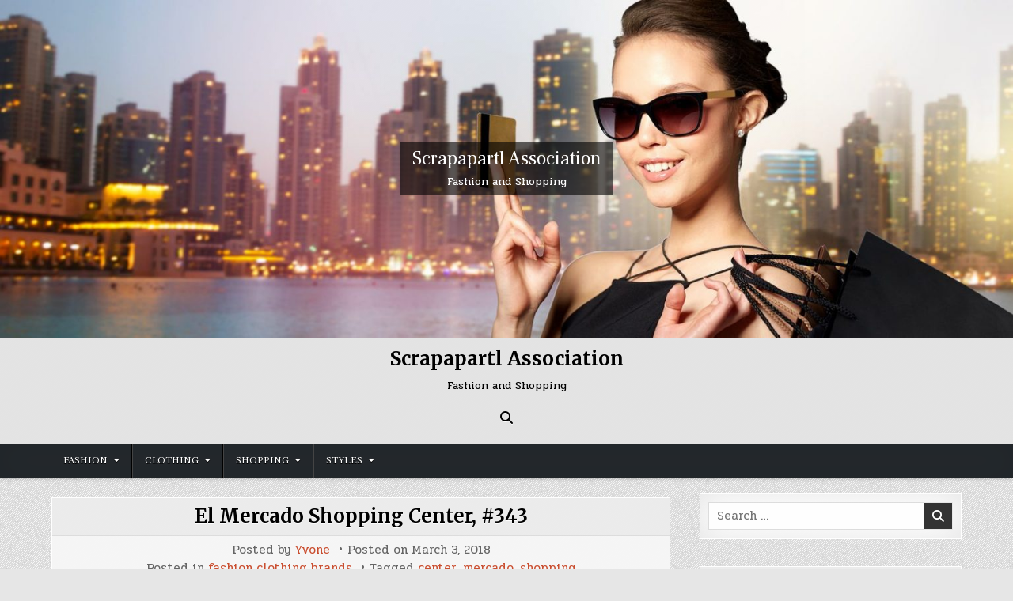

--- FILE ---
content_type: text/html; charset=UTF-8
request_url: https://www.scrapapartlassociation.com/el-mercado-shopping-center-343-3.html
body_size: 12525
content:
<!DOCTYPE html>
<html lang="en-US">
<head>
<meta charset="UTF-8">
<meta name="viewport" content="width=device-width, initial-scale=1.0">
<link rel="profile" href="https://gmpg.org/xfn/11">
<title>El Mercado Shopping Center, #343 &#8211; Scrapapartl Association</title>
<meta name='robots' content='max-image-preview:large' />
<link rel='dns-prefetch' href='//fonts.googleapis.com' />
<link rel="alternate" type="application/rss+xml" title="Scrapapartl Association &raquo; Feed" href="https://www.scrapapartlassociation.com/feed" />
<link rel="alternate" title="oEmbed (JSON)" type="application/json+oembed" href="https://www.scrapapartlassociation.com/wp-json/oembed/1.0/embed?url=https%3A%2F%2Fwww.scrapapartlassociation.com%2Fel-mercado-shopping-center-343-3.html" />
<link rel="alternate" title="oEmbed (XML)" type="text/xml+oembed" href="https://www.scrapapartlassociation.com/wp-json/oembed/1.0/embed?url=https%3A%2F%2Fwww.scrapapartlassociation.com%2Fel-mercado-shopping-center-343-3.html&#038;format=xml" />
<style id='wp-img-auto-sizes-contain-inline-css' type='text/css'>
img:is([sizes=auto i],[sizes^="auto," i]){contain-intrinsic-size:3000px 1500px}
/*# sourceURL=wp-img-auto-sizes-contain-inline-css */
</style>

<style id='wp-emoji-styles-inline-css' type='text/css'>

	img.wp-smiley, img.emoji {
		display: inline !important;
		border: none !important;
		box-shadow: none !important;
		height: 1em !important;
		width: 1em !important;
		margin: 0 0.07em !important;
		vertical-align: -0.1em !important;
		background: none !important;
		padding: 0 !important;
	}
/*# sourceURL=wp-emoji-styles-inline-css */
</style>
<link rel='stylesheet' id='wp-block-library-css' href='https://www.scrapapartlassociation.com/wp-includes/css/dist/block-library/style.min.css?ver=6.9' type='text/css' media='all' />
<style id='wp-block-tag-cloud-inline-css' type='text/css'>
.wp-block-tag-cloud{box-sizing:border-box}.wp-block-tag-cloud.aligncenter{justify-content:center;text-align:center}.wp-block-tag-cloud a{display:inline-block;margin-right:5px}.wp-block-tag-cloud span{display:inline-block;margin-left:5px;text-decoration:none}:root :where(.wp-block-tag-cloud.is-style-outline){display:flex;flex-wrap:wrap;gap:1ch}:root :where(.wp-block-tag-cloud.is-style-outline a){border:1px solid;font-size:unset!important;margin-right:0;padding:1ch 2ch;text-decoration:none!important}
/*# sourceURL=https://www.scrapapartlassociation.com/wp-includes/blocks/tag-cloud/style.min.css */
</style>
<style id='global-styles-inline-css' type='text/css'>
:root{--wp--preset--aspect-ratio--square: 1;--wp--preset--aspect-ratio--4-3: 4/3;--wp--preset--aspect-ratio--3-4: 3/4;--wp--preset--aspect-ratio--3-2: 3/2;--wp--preset--aspect-ratio--2-3: 2/3;--wp--preset--aspect-ratio--16-9: 16/9;--wp--preset--aspect-ratio--9-16: 9/16;--wp--preset--color--black: #000000;--wp--preset--color--cyan-bluish-gray: #abb8c3;--wp--preset--color--white: #ffffff;--wp--preset--color--pale-pink: #f78da7;--wp--preset--color--vivid-red: #cf2e2e;--wp--preset--color--luminous-vivid-orange: #ff6900;--wp--preset--color--luminous-vivid-amber: #fcb900;--wp--preset--color--light-green-cyan: #7bdcb5;--wp--preset--color--vivid-green-cyan: #00d084;--wp--preset--color--pale-cyan-blue: #8ed1fc;--wp--preset--color--vivid-cyan-blue: #0693e3;--wp--preset--color--vivid-purple: #9b51e0;--wp--preset--gradient--vivid-cyan-blue-to-vivid-purple: linear-gradient(135deg,rgb(6,147,227) 0%,rgb(155,81,224) 100%);--wp--preset--gradient--light-green-cyan-to-vivid-green-cyan: linear-gradient(135deg,rgb(122,220,180) 0%,rgb(0,208,130) 100%);--wp--preset--gradient--luminous-vivid-amber-to-luminous-vivid-orange: linear-gradient(135deg,rgb(252,185,0) 0%,rgb(255,105,0) 100%);--wp--preset--gradient--luminous-vivid-orange-to-vivid-red: linear-gradient(135deg,rgb(255,105,0) 0%,rgb(207,46,46) 100%);--wp--preset--gradient--very-light-gray-to-cyan-bluish-gray: linear-gradient(135deg,rgb(238,238,238) 0%,rgb(169,184,195) 100%);--wp--preset--gradient--cool-to-warm-spectrum: linear-gradient(135deg,rgb(74,234,220) 0%,rgb(151,120,209) 20%,rgb(207,42,186) 40%,rgb(238,44,130) 60%,rgb(251,105,98) 80%,rgb(254,248,76) 100%);--wp--preset--gradient--blush-light-purple: linear-gradient(135deg,rgb(255,206,236) 0%,rgb(152,150,240) 100%);--wp--preset--gradient--blush-bordeaux: linear-gradient(135deg,rgb(254,205,165) 0%,rgb(254,45,45) 50%,rgb(107,0,62) 100%);--wp--preset--gradient--luminous-dusk: linear-gradient(135deg,rgb(255,203,112) 0%,rgb(199,81,192) 50%,rgb(65,88,208) 100%);--wp--preset--gradient--pale-ocean: linear-gradient(135deg,rgb(255,245,203) 0%,rgb(182,227,212) 50%,rgb(51,167,181) 100%);--wp--preset--gradient--electric-grass: linear-gradient(135deg,rgb(202,248,128) 0%,rgb(113,206,126) 100%);--wp--preset--gradient--midnight: linear-gradient(135deg,rgb(2,3,129) 0%,rgb(40,116,252) 100%);--wp--preset--font-size--small: 13px;--wp--preset--font-size--medium: 20px;--wp--preset--font-size--large: 36px;--wp--preset--font-size--x-large: 42px;--wp--preset--spacing--20: 0.44rem;--wp--preset--spacing--30: 0.67rem;--wp--preset--spacing--40: 1rem;--wp--preset--spacing--50: 1.5rem;--wp--preset--spacing--60: 2.25rem;--wp--preset--spacing--70: 3.38rem;--wp--preset--spacing--80: 5.06rem;--wp--preset--shadow--natural: 6px 6px 9px rgba(0, 0, 0, 0.2);--wp--preset--shadow--deep: 12px 12px 50px rgba(0, 0, 0, 0.4);--wp--preset--shadow--sharp: 6px 6px 0px rgba(0, 0, 0, 0.2);--wp--preset--shadow--outlined: 6px 6px 0px -3px rgb(255, 255, 255), 6px 6px rgb(0, 0, 0);--wp--preset--shadow--crisp: 6px 6px 0px rgb(0, 0, 0);}:where(.is-layout-flex){gap: 0.5em;}:where(.is-layout-grid){gap: 0.5em;}body .is-layout-flex{display: flex;}.is-layout-flex{flex-wrap: wrap;align-items: center;}.is-layout-flex > :is(*, div){margin: 0;}body .is-layout-grid{display: grid;}.is-layout-grid > :is(*, div){margin: 0;}:where(.wp-block-columns.is-layout-flex){gap: 2em;}:where(.wp-block-columns.is-layout-grid){gap: 2em;}:where(.wp-block-post-template.is-layout-flex){gap: 1.25em;}:where(.wp-block-post-template.is-layout-grid){gap: 1.25em;}.has-black-color{color: var(--wp--preset--color--black) !important;}.has-cyan-bluish-gray-color{color: var(--wp--preset--color--cyan-bluish-gray) !important;}.has-white-color{color: var(--wp--preset--color--white) !important;}.has-pale-pink-color{color: var(--wp--preset--color--pale-pink) !important;}.has-vivid-red-color{color: var(--wp--preset--color--vivid-red) !important;}.has-luminous-vivid-orange-color{color: var(--wp--preset--color--luminous-vivid-orange) !important;}.has-luminous-vivid-amber-color{color: var(--wp--preset--color--luminous-vivid-amber) !important;}.has-light-green-cyan-color{color: var(--wp--preset--color--light-green-cyan) !important;}.has-vivid-green-cyan-color{color: var(--wp--preset--color--vivid-green-cyan) !important;}.has-pale-cyan-blue-color{color: var(--wp--preset--color--pale-cyan-blue) !important;}.has-vivid-cyan-blue-color{color: var(--wp--preset--color--vivid-cyan-blue) !important;}.has-vivid-purple-color{color: var(--wp--preset--color--vivid-purple) !important;}.has-black-background-color{background-color: var(--wp--preset--color--black) !important;}.has-cyan-bluish-gray-background-color{background-color: var(--wp--preset--color--cyan-bluish-gray) !important;}.has-white-background-color{background-color: var(--wp--preset--color--white) !important;}.has-pale-pink-background-color{background-color: var(--wp--preset--color--pale-pink) !important;}.has-vivid-red-background-color{background-color: var(--wp--preset--color--vivid-red) !important;}.has-luminous-vivid-orange-background-color{background-color: var(--wp--preset--color--luminous-vivid-orange) !important;}.has-luminous-vivid-amber-background-color{background-color: var(--wp--preset--color--luminous-vivid-amber) !important;}.has-light-green-cyan-background-color{background-color: var(--wp--preset--color--light-green-cyan) !important;}.has-vivid-green-cyan-background-color{background-color: var(--wp--preset--color--vivid-green-cyan) !important;}.has-pale-cyan-blue-background-color{background-color: var(--wp--preset--color--pale-cyan-blue) !important;}.has-vivid-cyan-blue-background-color{background-color: var(--wp--preset--color--vivid-cyan-blue) !important;}.has-vivid-purple-background-color{background-color: var(--wp--preset--color--vivid-purple) !important;}.has-black-border-color{border-color: var(--wp--preset--color--black) !important;}.has-cyan-bluish-gray-border-color{border-color: var(--wp--preset--color--cyan-bluish-gray) !important;}.has-white-border-color{border-color: var(--wp--preset--color--white) !important;}.has-pale-pink-border-color{border-color: var(--wp--preset--color--pale-pink) !important;}.has-vivid-red-border-color{border-color: var(--wp--preset--color--vivid-red) !important;}.has-luminous-vivid-orange-border-color{border-color: var(--wp--preset--color--luminous-vivid-orange) !important;}.has-luminous-vivid-amber-border-color{border-color: var(--wp--preset--color--luminous-vivid-amber) !important;}.has-light-green-cyan-border-color{border-color: var(--wp--preset--color--light-green-cyan) !important;}.has-vivid-green-cyan-border-color{border-color: var(--wp--preset--color--vivid-green-cyan) !important;}.has-pale-cyan-blue-border-color{border-color: var(--wp--preset--color--pale-cyan-blue) !important;}.has-vivid-cyan-blue-border-color{border-color: var(--wp--preset--color--vivid-cyan-blue) !important;}.has-vivid-purple-border-color{border-color: var(--wp--preset--color--vivid-purple) !important;}.has-vivid-cyan-blue-to-vivid-purple-gradient-background{background: var(--wp--preset--gradient--vivid-cyan-blue-to-vivid-purple) !important;}.has-light-green-cyan-to-vivid-green-cyan-gradient-background{background: var(--wp--preset--gradient--light-green-cyan-to-vivid-green-cyan) !important;}.has-luminous-vivid-amber-to-luminous-vivid-orange-gradient-background{background: var(--wp--preset--gradient--luminous-vivid-amber-to-luminous-vivid-orange) !important;}.has-luminous-vivid-orange-to-vivid-red-gradient-background{background: var(--wp--preset--gradient--luminous-vivid-orange-to-vivid-red) !important;}.has-very-light-gray-to-cyan-bluish-gray-gradient-background{background: var(--wp--preset--gradient--very-light-gray-to-cyan-bluish-gray) !important;}.has-cool-to-warm-spectrum-gradient-background{background: var(--wp--preset--gradient--cool-to-warm-spectrum) !important;}.has-blush-light-purple-gradient-background{background: var(--wp--preset--gradient--blush-light-purple) !important;}.has-blush-bordeaux-gradient-background{background: var(--wp--preset--gradient--blush-bordeaux) !important;}.has-luminous-dusk-gradient-background{background: var(--wp--preset--gradient--luminous-dusk) !important;}.has-pale-ocean-gradient-background{background: var(--wp--preset--gradient--pale-ocean) !important;}.has-electric-grass-gradient-background{background: var(--wp--preset--gradient--electric-grass) !important;}.has-midnight-gradient-background{background: var(--wp--preset--gradient--midnight) !important;}.has-small-font-size{font-size: var(--wp--preset--font-size--small) !important;}.has-medium-font-size{font-size: var(--wp--preset--font-size--medium) !important;}.has-large-font-size{font-size: var(--wp--preset--font-size--large) !important;}.has-x-large-font-size{font-size: var(--wp--preset--font-size--x-large) !important;}
/*# sourceURL=global-styles-inline-css */
</style>

<style id='classic-theme-styles-inline-css' type='text/css'>
/*! This file is auto-generated */
.wp-block-button__link{color:#fff;background-color:#32373c;border-radius:9999px;box-shadow:none;text-decoration:none;padding:calc(.667em + 2px) calc(1.333em + 2px);font-size:1.125em}.wp-block-file__button{background:#32373c;color:#fff;text-decoration:none}
/*# sourceURL=/wp-includes/css/classic-themes.min.css */
</style>
<link rel='stylesheet' id='simple-writer-maincss-css' href='https://www.scrapapartlassociation.com/wp-content/themes/simple-writer/style.css' type='text/css' media='all' />
<link rel='stylesheet' id='fontawesome-css' href='https://www.scrapapartlassociation.com/wp-content/themes/simple-writer/assets/css/all.min.css' type='text/css' media='all' />
<link rel='stylesheet' id='simple-writer-webfont-css' href='//fonts.googleapis.com/css?family=Pridi:400,700|Oswald:400,700|Merriweather:400,400i,700,700i|Frank+Ruhl+Libre:400,700&#038;display=swap' type='text/css' media='all' />
<script type="text/javascript" src="https://www.scrapapartlassociation.com/wp-includes/js/jquery/jquery.min.js?ver=3.7.1" id="jquery-core-js"></script>
<script type="text/javascript" src="https://www.scrapapartlassociation.com/wp-includes/js/jquery/jquery-migrate.min.js?ver=3.4.1" id="jquery-migrate-js"></script>
<link rel="https://api.w.org/" href="https://www.scrapapartlassociation.com/wp-json/" /><link rel="alternate" title="JSON" type="application/json" href="https://www.scrapapartlassociation.com/wp-json/wp/v2/posts/1224" /><link rel="EditURI" type="application/rsd+xml" title="RSD" href="https://www.scrapapartlassociation.com/xmlrpc.php?rsd" />
<meta name="generator" content="WordPress 6.9" />
<link rel="canonical" href="https://www.scrapapartlassociation.com/el-mercado-shopping-center-343-3.html" />
<link rel='shortlink' href='https://www.scrapapartlassociation.com/?p=1224' />
    <style type="text/css">
            .simple-writer-site-title, .simple-writer-site-title a, .simple-writer-site-description {color: #000000;}
        </style>
    <style type="text/css" id="custom-background-css">
body.custom-background { background-image: url("https://www.scrapapartlassociation.com/wp-content/themes/simple-writer/assets/images/background.png"); background-position: left top; background-size: auto; background-repeat: repeat; background-attachment: fixed; }
</style>
	<link rel="icon" href="https://www.scrapapartlassociation.com/wp-content/uploads/2018/05/cropped-gf-32x32.png" sizes="32x32" />
<link rel="icon" href="https://www.scrapapartlassociation.com/wp-content/uploads/2018/05/cropped-gf-192x192.png" sizes="192x192" />
<link rel="apple-touch-icon" href="https://www.scrapapartlassociation.com/wp-content/uploads/2018/05/cropped-gf-180x180.png" />
<meta name="msapplication-TileImage" content="https://www.scrapapartlassociation.com/wp-content/uploads/2018/05/cropped-gf-270x270.png" />
</head>

<body class="wp-singular post-template-default single single-post postid-1224 single-format-standard custom-background wp-theme-simple-writer simple-writer-group-blog simple-writer-animated simple-writer-fadein simple-writer-theme-is-active simple-writer-header-image-active simple-writer-header-full-width simple-writer-primary-menu-active simple-writer-primary-mobile-menu-active simple-writer-table-css-active simple-writer-uc-links" id="simple-writer-site-body" itemscope="itemscope" itemtype="http://schema.org/WebPage">
<a class="skip-link screen-reader-text" href="#simple-writer-posts-wrapper">Skip to content</a>

<div class="simple-writer-site-wrapper">

    <div class="simple-writer-header-image simple-writer-clearfix">
                <a href="https://www.scrapapartlassociation.com/" rel="home" class="simple-writer-header-img-link"><img src="https://www.scrapapartlassociation.com/wp-content/uploads/2018/05/cropped-hh.jpg" width="1600" height="533" alt="" class="simple-writer-header-img" srcset="https://www.scrapapartlassociation.com/wp-content/uploads/2018/05/cropped-hh.jpg 1600w, https://www.scrapapartlassociation.com/wp-content/uploads/2018/05/cropped-hh-300x100.jpg 300w, https://www.scrapapartlassociation.com/wp-content/uploads/2018/05/cropped-hh-1024x341.jpg 1024w, https://www.scrapapartlassociation.com/wp-content/uploads/2018/05/cropped-hh-768x256.jpg 768w, https://www.scrapapartlassociation.com/wp-content/uploads/2018/05/cropped-hh-1536x512.jpg 1536w, https://www.scrapapartlassociation.com/wp-content/uploads/2018/05/cropped-hh-1130x376.jpg 1130w, https://www.scrapapartlassociation.com/wp-content/uploads/2018/05/cropped-hh-760x253.jpg 760w" sizes="(max-width: 1600px) 100vw, 1600px" decoding="async" fetchpriority="high" /></a>
                <div class="simple-writer-header-image-info">
    <div class="simple-writer-header-image-info-inside">
            <p class="simple-writer-header-image-site-title simple-writer-header-image-block"><a href="https://www.scrapapartlassociation.com/" rel="home">Scrapapartl Association</a></p>
    
            <p class="simple-writer-header-image-site-description simple-writer-header-image-block">Fashion and Shopping</p>        </div>
    </div>
        </div>
    

<div class="simple-writer-container" id="simple-writer-header" itemscope="itemscope" itemtype="http://schema.org/WPHeader" role="banner">
<div class="simple-writer-head-content simple-writer-clearfix" id="simple-writer-head-content">
<div class="simple-writer-outer-wrapper">
<div class="simple-writer-header-inside simple-writer-clearfix">
<div class="simple-writer-header-inside-content simple-writer-clearfix">

<div class="simple-writer-logo">
    <div class="site-branding">
                  <p class="simple-writer-site-title"><a href="https://www.scrapapartlassociation.com/" rel="home">Scrapapartl Association</a></p>
            <p class="simple-writer-site-description"><span>Fashion and Shopping</span></p>        </div>
</div>

<div class="simple-writer-header-social">

<div class="simple-writer-header-social-icons simple-writer-clearfix">
                                                                                                                                                                                                                                                                                    <a href="#" aria-label="Search Button" class="simple-writer-social-icon-search"><i class="fas fa-search" aria-hidden="true" title="Search"></i></a></div>

</div><!--/.simple-writer-header-social -->

</div>
</div>
</div><!--/#simple-writer-head-content -->
</div><!--/#simple-writer-header -->
</div>


<div id="simple-writer-search-overlay-wrap" class="simple-writer-search-overlay">
  <div class="simple-writer-search-overlay-content">
    
<form role="search" method="get" class="simple-writer-search-form" action="https://www.scrapapartlassociation.com/">
<label>
    <span class="simple-writer-sr-only">Search for:</span>
    <input type="search" class="simple-writer-search-field" placeholder="Search &hellip;" value="" name="s" />
</label>
<input type="submit" class="simple-writer-search-submit" value="&#xf002;" />
</form>  </div>
  <button class="simple-writer-search-closebtn" aria-label="Close Search" title="Close Search">&#xD7;</button>
</div>

<div class="simple-writer-container simple-writer-primary-menu-container simple-writer-clearfix">
<div class="simple-writer-primary-menu-container-inside simple-writer-clearfix">

<nav class="simple-writer-nav-primary" id="simple-writer-primary-navigation" itemscope="itemscope" itemtype="http://schema.org/SiteNavigationElement" role="navigation" aria-label="Primary Menu">
<div class="simple-writer-outer-wrapper">
<button class="simple-writer-primary-responsive-menu-icon" aria-controls="simple-writer-menu-primary-navigation" aria-expanded="false">Menu</button>
<ul id="simple-writer-menu-primary-navigation" class="simple-writer-primary-nav-menu simple-writer-menu-primary"><li id="menu-item-224" class="menu-item menu-item-type-taxonomy menu-item-object-category menu-item-has-children menu-item-224"><a href="https://www.scrapapartlassociation.com/category/fashion">Fashion</a>
<ul class="sub-menu">
	<li id="menu-item-229" class="menu-item menu-item-type-taxonomy menu-item-object-category menu-item-229"><a href="https://www.scrapapartlassociation.com/category/fashion/fashion-style-categories">fashion style categories</a></li>
	<li id="menu-item-228" class="menu-item menu-item-type-taxonomy menu-item-object-category menu-item-228"><a href="https://www.scrapapartlassociation.com/category/fashion/fashion-style">fashion style</a></li>
	<li id="menu-item-226" class="menu-item menu-item-type-taxonomy menu-item-object-category menu-item-226"><a href="https://www.scrapapartlassociation.com/category/fashion/fashion-dresses">fashion dresses</a></li>
	<li id="menu-item-225" class="menu-item menu-item-type-taxonomy menu-item-object-category menu-item-225"><a href="https://www.scrapapartlassociation.com/category/fashion/celebrity-fashion">celebrity fashion</a></li>
	<li id="menu-item-230" class="menu-item menu-item-type-taxonomy menu-item-object-category menu-item-230"><a href="https://www.scrapapartlassociation.com/category/fashion/latest-fashion-trends">latest fashion trends</a></li>
	<li id="menu-item-227" class="menu-item menu-item-type-taxonomy menu-item-object-category menu-item-227"><a href="https://www.scrapapartlassociation.com/category/fashion/fashion-men">fashion men</a></li>
</ul>
</li>
<li id="menu-item-219" class="menu-item menu-item-type-taxonomy menu-item-object-category menu-item-has-children menu-item-219"><a href="https://www.scrapapartlassociation.com/category/clothing">Clothing</a>
<ul class="sub-menu">
	<li id="menu-item-222" class="menu-item menu-item-type-taxonomy menu-item-object-category menu-item-222"><a href="https://www.scrapapartlassociation.com/category/clothing/uk-clothing">UK clothing</a></li>
	<li id="menu-item-223" class="menu-item menu-item-type-taxonomy menu-item-object-category menu-item-223"><a href="https://www.scrapapartlassociation.com/category/clothing/womens-clothes">womens clothes</a></li>
	<li id="menu-item-221" class="menu-item menu-item-type-taxonomy menu-item-object-category menu-item-221"><a href="https://www.scrapapartlassociation.com/category/clothing/online-clothing">online clothing</a></li>
	<li id="menu-item-220" class="menu-item menu-item-type-taxonomy menu-item-object-category menu-item-220"><a href="https://www.scrapapartlassociation.com/category/clothing/fashion-clothing-brands">fashion clothing brands</a></li>
</ul>
</li>
<li id="menu-item-231" class="menu-item menu-item-type-taxonomy menu-item-object-category menu-item-has-children menu-item-231"><a href="https://www.scrapapartlassociation.com/category/shopping">Shopping</a>
<ul class="sub-menu">
	<li id="menu-item-232" class="menu-item menu-item-type-taxonomy menu-item-object-category menu-item-232"><a href="https://www.scrapapartlassociation.com/category/shopping/best-online-shopping">best online shopping</a></li>
	<li id="menu-item-233" class="menu-item menu-item-type-taxonomy menu-item-object-category menu-item-233"><a href="https://www.scrapapartlassociation.com/category/shopping/online-fashion-shopping">online fashion shopping</a></li>
	<li id="menu-item-234" class="menu-item menu-item-type-taxonomy menu-item-object-category menu-item-234"><a href="https://www.scrapapartlassociation.com/category/shopping/top-online-shopping">top online shopping</a></li>
</ul>
</li>
<li id="menu-item-235" class="menu-item menu-item-type-taxonomy menu-item-object-category menu-item-has-children menu-item-235"><a href="https://www.scrapapartlassociation.com/category/styles">Styles</a>
<ul class="sub-menu">
	<li id="menu-item-236" class="menu-item menu-item-type-taxonomy menu-item-object-category menu-item-236"><a href="https://www.scrapapartlassociation.com/category/styles/fashion-styles">fashion styles</a></li>
	<li id="menu-item-237" class="menu-item menu-item-type-taxonomy menu-item-object-category menu-item-237"><a href="https://www.scrapapartlassociation.com/category/styles/mens-fashion-styles">men&#8217;s fashion styles</a></li>
	<li id="menu-item-238" class="menu-item menu-item-type-taxonomy menu-item-object-category menu-item-238"><a href="https://www.scrapapartlassociation.com/category/styles/types-of-fashion-styles">types of fashion styles</a></li>
</ul>
</li>
</ul></div>
</nav>

</div>
</div>

<div class="simple-writer-outer-wrapper">


</div>

<div class="simple-writer-outer-wrapper" id="simple-writer-wrapper-outside">

<div class="simple-writer-container simple-writer-clearfix" id="simple-writer-wrapper">
<div class="simple-writer-content-wrapper simple-writer-clearfix" id="simple-writer-content-wrapper">
<div class="simple-writer-main-wrapper simple-writer-clearfix" id="simple-writer-main-wrapper" itemscope="itemscope" itemtype="http://schema.org/Blog" role="main">
<div class="theiaStickySidebar">
<div class="simple-writer-main-wrapper-inside simple-writer-clearfix">




<div class="simple-writer-posts-wrapper" id="simple-writer-posts-wrapper">



<article id="post-1224" class="simple-writer-post-singular simple-writer-singular-block post-1224 post type-post status-publish format-standard hentry category-fashion-clothing-brands-2 tag-center tag-mercado tag-shopping wpcat-219-id">
<div class="simple-writer-singular-block-inside">

        <header class="entry-header">
    <div class="entry-header-inside">
                    <h1 class="post-title entry-title"><a href="https://www.scrapapartlassociation.com/el-mercado-shopping-center-343-3.html" rel="bookmark">El Mercado Shopping Center, #343</a></h1>            </div>
    </header><!-- .entry-header -->
    
        <div class="simple-writer-singleview-post-data simple-writer-singleview-post-block">
    <div class="simple-writer-singleview-post-data-inside">
                    <div class="simple-writer-singleview-post-header">
    <span class="simple-writer-singleview-post-author simple-writer-singleview-post-meta"><span class="simple-writer-singleview-post-meta-text">Posted by&nbsp;</span><a href="https://www.scrapapartlassociation.com/author/yvone">Yvone</a></span>    <span class="simple-writer-singleview-post-date simple-writer-singleview-post-meta"><span class="simple-writer-singleview-post-meta-text">Posted on&nbsp;</span>March 3, 2018</span>        </div>
                    <div class="simple-writer-singleview-post-footer">
                    <span class="simple-writer-singleview-post-cat-links simple-writer-singleview-post-meta"><span class="simple-writer-singleview-post-cat-links-text">Posted in&nbsp;</span><a href="https://www.scrapapartlassociation.com/category/fashion-clothing-brands-2" rel="category tag">fashion clothing brands</a></span>
                            <span class="simple-writer-singleview-post-tags-links simple-writer-singleview-post-meta"><span class="simple-writer-singleview-post-tags-links-text">Tagged&nbsp;</span><a href="https://www.scrapapartlassociation.com/tag/center" rel="tag">center</a>, <a href="https://www.scrapapartlassociation.com/tag/mercado" rel="tag">mercado</a>, <a href="https://www.scrapapartlassociation.com/tag/shopping" rel="tag">shopping</a></span>
                </div>
            </div>
    </div>
    
    
    <div class="entry-content simple-writer-clearfix">
        <p><img decoding="async" class='wp-post-image' style='float:left;margin-right:10px;' src="https://thumb1.shutterstock.com/display_pic_with_logo/3186653/516243973/stock-vector-abstract-letter-s-with-colourful-bubbles-on-shopping-bag-abstract-shopping-logo-online-shop-logo-516243973.jpg" width="1026px" alt="Shopping">Though online shopping as many advantages, there are additionally problems which may occur sometimes. Store left. Some grocery stores are designed so that you simply enter toward the best and then go counterclockwise across the retailer shopping for gadgets. The reason: Most of us are right-handed, and we grab extra with our right hand than our left, so this design lures us into spending extra. Buck that trend by shopping the opposite manner (in other phrases, go left).</p>
<p>Just a 10-minute drive from downtown, Cherry Creek North is a sixteen-block walkable district, featuring the area&#8217;s largest assortment of independently owned shops, boutiques, galleries, eating places and spas. From the newest fashion traits, to home furnishings, jewellery and absolutely anything else on your record-you will discover it right here.</p>
<p>Shopping frenzies are periods of time where a burst of spending happens, typically near holidays within the United States, with Christmas shopping being the biggest shopping spending season, beginning as early as October and persevering with until after Christmas.</p>
<p>Ever seen how many grocery stores play elevator music? Which may be on function. Studies present that sluggish music slows down consumers, who then buy more. Plus, they place end-of-aisle displays throughout the store to maintain you dawdling. Stop falling for these methods! Pop in headphones with peppy music â€” BeyoncÃ© does the trick for me â€” pull out your grocery record, organized by aisle so you don&#8217;t have to double back (an app like Grocery IQ could help), and begin stopping quickly. Added bonus: You might burn just a few energy.</p>
<p>Her son Dayton, 20, was at the mall with his mom buying Halloween candy when the cart got here crashing down. He watched as a passing medical resident had to revive her coronary heart. Irrespective of the place you store, you are sure to enjoy Chattanooga shopping and leave with some wonderful objects.</p>
<p>Another factor that makes a shopping malls and centers appealing is its skill to house special concert events and events the place different kinds of artists can carry out reside and for free. Also, an ideal ambience helps to keep folks converge in a clean, properly-lit and well-ventilated area. Generally, people even go to a shopping mall simply to escape the heat or cold and profit from the free air conditioning or heating.</p>
<p>Intraday Information supplied by SIX Monetary Data and subject to phrases of use Historical and present end-of-day data provided by SIX Financial Info. All quotes are in local alternate time. Real-time last sale information for U.S. stock quotes replicate trades reported by Nasdaq solely. Intraday data delayed at the very least quarter-hour or per exchange requirements.</p>
    </div><!-- .entry-content -->

    
    
            <div class="simple-writer-author-bio">
            <div class="simple-writer-author-bio-inside">
            <div class="simple-writer-author-bio-top">
            <span class="simple-writer-author-bio-gravatar">
                <img alt='' src='https://secure.gravatar.com/avatar/04db4b0b305a75ca176267764b002fd69c4756ed10a406255e915058c267bf2e?s=80&#038;d=mm&#038;r=g' class='avatar avatar-80 photo' height='80' width='80' />
            </span>
            <div class="simple-writer-author-bio-text">
                <div class="simple-writer-author-bio-name">Author: <span>Yvone</span></div><div class="simple-writer-author-bio-text-description"></div>
            </div>
            </div>
            </div>
            </div>
        
</div>
</article>


	<nav class="navigation post-navigation" aria-label="Posts">
		<h2 class="screen-reader-text">Post navigation</h2>
		<div class="nav-links"><div class="nav-previous"><a href="https://www.scrapapartlassociation.com/store-girls-and-mens-clothes-residence-furniture-bed-bath-kitchen-and-dining-at-ross.html" rel="prev">Store Girls And Men&#8217;s Clothes, Residence Furniture, Bed &#038; Bath, Kitchen And Dining At Ross &rarr;</a></div><div class="nav-next"><a href="https://www.scrapapartlassociation.com/walmarts-new-personal-shopping-service-jetblack-launches-in-new-york-techcrunch-4.html" rel="next">&larr; Walmart&#8217;s New Personal Shopping Service Jetblack Launches In New York TechCrunch</a></div></div>
	</nav>
<div class="clear"></div>
</div><!--/#simple-writer-posts-wrapper -->




</div>
</div>
</div><!-- /#simple-writer-main-wrapper -->


<div class="simple-writer-sidebar-wrapper simple-writer-sidebar-widget-areas simple-writer-clearfix" id="simple-writer-sidebar-wrapper" itemscope="itemscope" itemtype="http://schema.org/WPSideBar" role="complementary">
<div class="theiaStickySidebar">
<div class="simple-writer-sidebar-wrapper-inside simple-writer-clearfix">

<div id="search-2" class="simple-writer-side-widget widget simple-writer-widget-block widget_search"><div class="simple-writer-widget-block-inside">
<form role="search" method="get" class="simple-writer-search-form" action="https://www.scrapapartlassociation.com/">
<label>
    <span class="simple-writer-sr-only">Search for:</span>
    <input type="search" class="simple-writer-search-field" placeholder="Search &hellip;" value="" name="s" />
</label>
<input type="submit" class="simple-writer-search-submit" value="&#xf002;" />
</form></div></div><div id="nav_menu-2" class="simple-writer-side-widget widget simple-writer-widget-block widget_nav_menu"><div class="simple-writer-widget-block-inside"><div class="simple-writer-widget-header"><h2 class="simple-writer-widget-title"><span class="simple-writer-widget-title-inside simple-writer-clearfix">About Us</span></h2></div><nav class="menu-about-us-container" aria-label="About Us"><ul id="menu-about-us" class="menu"><li id="menu-item-17" class="menu-item menu-item-type-post_type menu-item-object-page menu-item-17"><a href="https://www.scrapapartlassociation.com/contact-us">Contact us</a></li>
<li id="menu-item-16" class="menu-item menu-item-type-post_type menu-item-object-page menu-item-16"><a href="https://www.scrapapartlassociation.com/advertise-here">Advertise Here</a></li>
<li id="menu-item-15" class="menu-item menu-item-type-post_type menu-item-object-page menu-item-15"><a href="https://www.scrapapartlassociation.com/disclosure-policy">Disclosure Policy</a></li>
<li id="menu-item-14" class="menu-item menu-item-type-post_type menu-item-object-page menu-item-14"><a href="https://www.scrapapartlassociation.com/sitemap">Sitemap</a></li>
</ul></nav></div></div>
		<div id="recent-posts-2" class="simple-writer-side-widget widget simple-writer-widget-block widget_recent_entries"><div class="simple-writer-widget-block-inside">
		<div class="simple-writer-widget-header"><h2 class="simple-writer-widget-title"><span class="simple-writer-widget-title-inside simple-writer-clearfix">Recent Posts</span></h2></div><nav aria-label="Recent Posts">
		<ul>
											<li>
					<a href="https://www.scrapapartlassociation.com/guide-for-buying-shoes-on-the-internet.html">Guide for Buying Shoes on the Internet</a>
									</li>
											<li>
					<a href="https://www.scrapapartlassociation.com/6-vacation-outfit-ideas-you-should-consider.html">6 Vacation Outfit Ideas You Should Consider</a>
									</li>
											<li>
					<a href="https://www.scrapapartlassociation.com/top-tips-to-match-better-your-outfits.html">Top tips to match better your outfits</a>
									</li>
											<li>
					<a href="https://www.scrapapartlassociation.com/7-best-websites-to-keep-you-up-to-date-on-fashion-trends.html">7 Best Websites to Keep You Up-To-Date on Fashion Trends</a>
									</li>
											<li>
					<a href="https://www.scrapapartlassociation.com/how-to-find-the-perfect-anniversary-gift-for-your-spouse-on-black-friday.html">How to find the perfect anniversary gift for your spouse on Black Friday</a>
									</li>
											<li>
					<a href="https://www.scrapapartlassociation.com/the-largest-pattern-in-fashion-could-be-getting-rid-of-your-fashion-2.html">The Largest Pattern In Fashion Could Be Getting Rid Of Your Fashion</a>
									</li>
											<li>
					<a href="https://www.scrapapartlassociation.com/shops-jewellery-antiques-and-boutiques.html">Shops, Jewellery, Antiques And Boutiques</a>
									</li>
											<li>
					<a href="https://www.scrapapartlassociation.com/on-with-fortnites-shopping-cart-3.html">On With Fortnite&#8217;s Shopping Cart</a>
									</li>
											<li>
					<a href="https://www.scrapapartlassociation.com/advantages-of-shopping-malls-2.html">Advantages Of Shopping Malls</a>
									</li>
											<li>
					<a href="https://www.scrapapartlassociation.com/your-shopping-cart-3.html">Your Shopping Cart</a>
									</li>
					</ul>

		</nav></div></div><div id="archives-2" class="simple-writer-side-widget widget simple-writer-widget-block widget_archive"><div class="simple-writer-widget-block-inside"><div class="simple-writer-widget-header"><h2 class="simple-writer-widget-title"><span class="simple-writer-widget-title-inside simple-writer-clearfix">Archives</span></h2></div>		<label class="screen-reader-text" for="archives-dropdown-2">Archives</label>
		<select id="archives-dropdown-2" name="archive-dropdown">
			
			<option value="">Select Month</option>
				<option value='https://www.scrapapartlassociation.com/2022/05'> May 2022 </option>
	<option value='https://www.scrapapartlassociation.com/2021/12'> December 2021 </option>
	<option value='https://www.scrapapartlassociation.com/2021/07'> July 2021 </option>
	<option value='https://www.scrapapartlassociation.com/2021/05'> May 2021 </option>
	<option value='https://www.scrapapartlassociation.com/2020/10'> October 2020 </option>
	<option value='https://www.scrapapartlassociation.com/2020/09'> September 2020 </option>
	<option value='https://www.scrapapartlassociation.com/2020/08'> August 2020 </option>
	<option value='https://www.scrapapartlassociation.com/2020/07'> July 2020 </option>
	<option value='https://www.scrapapartlassociation.com/2020/06'> June 2020 </option>
	<option value='https://www.scrapapartlassociation.com/2020/05'> May 2020 </option>
	<option value='https://www.scrapapartlassociation.com/2020/04'> April 2020 </option>
	<option value='https://www.scrapapartlassociation.com/2020/03'> March 2020 </option>
	<option value='https://www.scrapapartlassociation.com/2020/02'> February 2020 </option>
	<option value='https://www.scrapapartlassociation.com/2020/01'> January 2020 </option>
	<option value='https://www.scrapapartlassociation.com/2019/12'> December 2019 </option>
	<option value='https://www.scrapapartlassociation.com/2019/11'> November 2019 </option>
	<option value='https://www.scrapapartlassociation.com/2019/10'> October 2019 </option>
	<option value='https://www.scrapapartlassociation.com/2019/09'> September 2019 </option>
	<option value='https://www.scrapapartlassociation.com/2019/08'> August 2019 </option>
	<option value='https://www.scrapapartlassociation.com/2019/07'> July 2019 </option>
	<option value='https://www.scrapapartlassociation.com/2019/06'> June 2019 </option>
	<option value='https://www.scrapapartlassociation.com/2019/05'> May 2019 </option>
	<option value='https://www.scrapapartlassociation.com/2019/04'> April 2019 </option>
	<option value='https://www.scrapapartlassociation.com/2019/03'> March 2019 </option>
	<option value='https://www.scrapapartlassociation.com/2019/02'> February 2019 </option>
	<option value='https://www.scrapapartlassociation.com/2019/01'> January 2019 </option>
	<option value='https://www.scrapapartlassociation.com/2018/12'> December 2018 </option>
	<option value='https://www.scrapapartlassociation.com/2018/11'> November 2018 </option>
	<option value='https://www.scrapapartlassociation.com/2018/10'> October 2018 </option>
	<option value='https://www.scrapapartlassociation.com/2018/09'> September 2018 </option>
	<option value='https://www.scrapapartlassociation.com/2018/08'> August 2018 </option>
	<option value='https://www.scrapapartlassociation.com/2018/07'> July 2018 </option>
	<option value='https://www.scrapapartlassociation.com/2018/06'> June 2018 </option>
	<option value='https://www.scrapapartlassociation.com/2018/05'> May 2018 </option>
	<option value='https://www.scrapapartlassociation.com/2018/04'> April 2018 </option>
	<option value='https://www.scrapapartlassociation.com/2018/03'> March 2018 </option>
	<option value='https://www.scrapapartlassociation.com/2018/02'> February 2018 </option>
	<option value='https://www.scrapapartlassociation.com/2018/01'> January 2018 </option>
	<option value='https://www.scrapapartlassociation.com/2017/12'> December 2017 </option>
	<option value='https://www.scrapapartlassociation.com/2017/11'> November 2017 </option>
	<option value='https://www.scrapapartlassociation.com/2017/10'> October 2017 </option>
	<option value='https://www.scrapapartlassociation.com/2017/09'> September 2017 </option>
	<option value='https://www.scrapapartlassociation.com/2017/08'> August 2017 </option>
	<option value='https://www.scrapapartlassociation.com/2017/07'> July 2017 </option>
	<option value='https://www.scrapapartlassociation.com/2017/06'> June 2017 </option>
	<option value='https://www.scrapapartlassociation.com/2017/05'> May 2017 </option>
	<option value='https://www.scrapapartlassociation.com/2017/04'> April 2017 </option>
	<option value='https://www.scrapapartlassociation.com/2017/03'> March 2017 </option>
	<option value='https://www.scrapapartlassociation.com/2017/02'> February 2017 </option>
	<option value='https://www.scrapapartlassociation.com/2017/01'> January 2017 </option>

		</select>

			<script type="text/javascript">
/* <![CDATA[ */

( ( dropdownId ) => {
	const dropdown = document.getElementById( dropdownId );
	function onSelectChange() {
		setTimeout( () => {
			if ( 'escape' === dropdown.dataset.lastkey ) {
				return;
			}
			if ( dropdown.value ) {
				document.location.href = dropdown.value;
			}
		}, 250 );
	}
	function onKeyUp( event ) {
		if ( 'Escape' === event.key ) {
			dropdown.dataset.lastkey = 'escape';
		} else {
			delete dropdown.dataset.lastkey;
		}
	}
	function onClick() {
		delete dropdown.dataset.lastkey;
	}
	dropdown.addEventListener( 'keyup', onKeyUp );
	dropdown.addEventListener( 'click', onClick );
	dropdown.addEventListener( 'change', onSelectChange );
})( "archives-dropdown-2" );

//# sourceURL=WP_Widget_Archives%3A%3Awidget
/* ]]> */
</script>
</div></div><div id="categories-2" class="simple-writer-side-widget widget simple-writer-widget-block widget_categories"><div class="simple-writer-widget-block-inside"><div class="simple-writer-widget-header"><h2 class="simple-writer-widget-title"><span class="simple-writer-widget-title-inside simple-writer-clearfix">Categories</span></h2></div><form action="https://www.scrapapartlassociation.com" method="get"><label class="screen-reader-text" for="cat">Categories</label><select  name='cat' id='cat' class='postform'>
	<option value='-1'>Select Category</option>
	<option class="level-0" value="215">best online shopping</option>
	<option class="level-0" value="206">celebrity fashion</option>
	<option class="level-0" value="219">fashion clothing brands</option>
	<option class="level-0" value="205">fashion dresses</option>
	<option class="level-0" value="208">fashion men</option>
	<option class="level-0" value="204">fashion style</option>
	<option class="level-0" value="203">fashion style categories</option>
	<option class="level-0" value="216">fashion styles</option>
	<option class="level-0" value="207">latest fashion trends</option>
	<option class="level-0" value="218">men&#8217;s fashion styles</option>
	<option class="level-0" value="211">online clothing</option>
	<option class="level-0" value="213">online fashion shopping</option>
	<option class="level-0" value="201">Shopping</option>
	<option class="level-0" value="202">Styles</option>
	<option class="level-0" value="214">top online shopping</option>
	<option class="level-0" value="217">types of fashion styles</option>
	<option class="level-0" value="209">UK clothing</option>
	<option class="level-0" value="1">Uncategorized</option>
	<option class="level-0" value="225">womens clothes</option>
</select>
</form><script type="text/javascript">
/* <![CDATA[ */

( ( dropdownId ) => {
	const dropdown = document.getElementById( dropdownId );
	function onSelectChange() {
		setTimeout( () => {
			if ( 'escape' === dropdown.dataset.lastkey ) {
				return;
			}
			if ( dropdown.value && parseInt( dropdown.value ) > 0 && dropdown instanceof HTMLSelectElement ) {
				dropdown.parentElement.submit();
			}
		}, 250 );
	}
	function onKeyUp( event ) {
		if ( 'Escape' === event.key ) {
			dropdown.dataset.lastkey = 'escape';
		} else {
			delete dropdown.dataset.lastkey;
		}
	}
	function onClick() {
		delete dropdown.dataset.lastkey;
	}
	dropdown.addEventListener( 'keyup', onKeyUp );
	dropdown.addEventListener( 'click', onClick );
	dropdown.addEventListener( 'change', onSelectChange );
})( "cat" );

//# sourceURL=WP_Widget_Categories%3A%3Awidget
/* ]]> */
</script>
</div></div><div id="block-2" class="simple-writer-side-widget widget simple-writer-widget-block widget_block widget_tag_cloud"><div class="simple-writer-widget-block-inside"><p class="wp-block-tag-cloud"><a href="https://www.scrapapartlassociation.com/tag/1940s" class="tag-cloud-link tag-link-367 tag-link-position-1" style="font-size: 8.6176470588235pt;" aria-label="1940s (17 items)">1940s</a>
<a href="https://www.scrapapartlassociation.com/tag/amazon" class="tag-cloud-link tag-link-392 tag-link-position-2" style="font-size: 8.6176470588235pt;" aria-label="amazon (17 items)">amazon</a>
<a href="https://www.scrapapartlassociation.com/tag/carts" class="tag-cloud-link tag-link-223 tag-link-position-3" style="font-size: 10.058823529412pt;" aria-label="carts (24 items)">carts</a>
<a href="https://www.scrapapartlassociation.com/tag/clothes" class="tag-cloud-link tag-link-275 tag-link-position-4" style="font-size: 14.073529411765pt;" aria-label="clothes (60 items)">clothes</a>
<a href="https://www.scrapapartlassociation.com/tag/clothing" class="tag-cloud-link tag-link-257 tag-link-position-5" style="font-size: 11.5pt;" aria-label="clothing (34 items)">clothing</a>
<a href="https://www.scrapapartlassociation.com/tag/collection" class="tag-cloud-link tag-link-242 tag-link-position-6" style="font-size: 8.8235294117647pt;" aria-label="collection (18 items)">collection</a>
<a href="https://www.scrapapartlassociation.com/tag/concepts" class="tag-cloud-link tag-link-253 tag-link-position-7" style="font-size: 9.6470588235294pt;" aria-label="concepts (22 items)">concepts</a>
<a href="https://www.scrapapartlassociation.com/tag/designer" class="tag-cloud-link tag-link-277 tag-link-position-8" style="font-size: 9.8529411764706pt;" aria-label="designer (23 items)">designer</a>
<a href="https://www.scrapapartlassociation.com/tag/developments" class="tag-cloud-link tag-link-330 tag-link-position-9" style="font-size: 10.161764705882pt;" aria-label="developments (25 items)">developments</a>
<a href="https://www.scrapapartlassociation.com/tag/discover" class="tag-cloud-link tag-link-364 tag-link-position-10" style="font-size: 8pt;" aria-label="discover (15 items)">discover</a>
<a href="https://www.scrapapartlassociation.com/tag/dresses" class="tag-cloud-link tag-link-344 tag-link-position-11" style="font-size: 8pt;" aria-label="dresses (15 items)">dresses</a>
<a href="https://www.scrapapartlassociation.com/tag/editors" class="tag-cloud-link tag-link-298 tag-link-position-12" style="font-size: 9.2352941176471pt;" aria-label="editors (20 items)">editors</a>
<a href="https://www.scrapapartlassociation.com/tag/equipment" class="tag-cloud-link tag-link-280 tag-link-position-13" style="font-size: 9.6470588235294pt;" aria-label="equipment (22 items)">equipment</a>
<a href="https://www.scrapapartlassociation.com/tag/extra" class="tag-cloud-link tag-link-292 tag-link-position-14" style="font-size: 8.3088235294118pt;" aria-label="extra (16 items)">extra</a>
<a href="https://www.scrapapartlassociation.com/tag/fashion" class="tag-cloud-link tag-link-228 tag-link-position-15" style="font-size: 22pt;" aria-label="fashion (364 items)">fashion</a>
<a href="https://www.scrapapartlassociation.com/tag/fortnite" class="tag-cloud-link tag-link-220 tag-link-position-16" style="font-size: 9.6470588235294pt;" aria-label="fortnite (22 items)">fortnite</a>
<a href="https://www.scrapapartlassociation.com/tag/fortnites" class="tag-cloud-link tag-link-232 tag-link-position-17" style="font-size: 8pt;" aria-label="fortnites (15 items)">fortnites</a>
<a href="https://www.scrapapartlassociation.com/tag/getting" class="tag-cloud-link tag-link-247 tag-link-position-18" style="font-size: 9.6470588235294pt;" aria-label="getting (22 items)">getting</a>
<a href="https://www.scrapapartlassociation.com/tag/going" class="tag-cloud-link tag-link-466 tag-link-position-19" style="font-size: 9.0294117647059pt;" aria-label="going (19 items)">going</a>
<a href="https://www.scrapapartlassociation.com/tag/group" class="tag-cloud-link tag-link-371 tag-link-position-20" style="font-size: 8pt;" aria-label="group (15 items)">group</a>
<a href="https://www.scrapapartlassociation.com/tag/highsnobiety" class="tag-cloud-link tag-link-263 tag-link-position-21" style="font-size: 9.4411764705882pt;" aria-label="highsnobiety (21 items)">highsnobiety</a>
<a href="https://www.scrapapartlassociation.com/tag/ideas" class="tag-cloud-link tag-link-279 tag-link-position-22" style="font-size: 12.220588235294pt;" aria-label="ideas (40 items)">ideas</a>
<a href="https://www.scrapapartlassociation.com/tag/influencers" class="tag-cloud-link tag-link-299 tag-link-position-23" style="font-size: 9.2352941176471pt;" aria-label="influencers (20 items)">influencers</a>
<a href="https://www.scrapapartlassociation.com/tag/information" class="tag-cloud-link tag-link-389 tag-link-position-24" style="font-size: 8.3088235294118pt;" aria-label="information (16 items)">information</a>
<a href="https://www.scrapapartlassociation.com/tag/jetblack" class="tag-cloud-link tag-link-376 tag-link-position-25" style="font-size: 8.3088235294118pt;" aria-label="jetblack (16 items)">jetblack</a>
<a href="https://www.scrapapartlassociation.com/tag/jewellery" class="tag-cloud-link tag-link-276 tag-link-position-26" style="font-size: 9.8529411764706pt;" aria-label="jewellery (23 items)">jewellery</a>
<a href="https://www.scrapapartlassociation.com/tag/jewelry" class="tag-cloud-link tag-link-424 tag-link-position-27" style="font-size: 10.882352941176pt;" aria-label="jewelry (29 items)">jewelry</a>
<a href="https://www.scrapapartlassociation.com/tag/ladiess" class="tag-cloud-link tag-link-467 tag-link-position-28" style="font-size: 8.6176470588235pt;" aria-label="ladiess (17 items)">ladiess</a>
<a href="https://www.scrapapartlassociation.com/tag/latest" class="tag-cloud-link tag-link-313 tag-link-position-29" style="font-size: 10.882352941176pt;" aria-label="latest (29 items)">latest</a>
<a href="https://www.scrapapartlassociation.com/tag/launches" class="tag-cloud-link tag-link-240 tag-link-position-30" style="font-size: 9.4411764705882pt;" aria-label="launches (21 items)">launches</a>
<a href="https://www.scrapapartlassociation.com/tag/malls" class="tag-cloud-link tag-link-288 tag-link-position-31" style="font-size: 10.161764705882pt;" aria-label="malls (25 items)">malls</a>
<a href="https://www.scrapapartlassociation.com/tag/newest" class="tag-cloud-link tag-link-272 tag-link-position-32" style="font-size: 9.4411764705882pt;" aria-label="newest (21 items)">newest</a>
<a href="https://www.scrapapartlassociation.com/tag/online" class="tag-cloud-link tag-link-265 tag-link-position-33" style="font-size: 14.691176470588pt;" aria-label="online (69 items)">online</a>
<a href="https://www.scrapapartlassociation.com/tag/outlets" class="tag-cloud-link tag-link-356 tag-link-position-34" style="font-size: 8pt;" aria-label="outlets (15 items)">outlets</a>
<a href="https://www.scrapapartlassociation.com/tag/patterns" class="tag-cloud-link tag-link-346 tag-link-position-35" style="font-size: 9.2352941176471pt;" aria-label="patterns (20 items)">patterns</a>
<a href="https://www.scrapapartlassociation.com/tag/runway" class="tag-cloud-link tag-link-328 tag-link-position-36" style="font-size: 9.2352941176471pt;" aria-label="runway (20 items)">runway</a>
<a href="https://www.scrapapartlassociation.com/tag/shopping" class="tag-cloud-link tag-link-222 tag-link-position-37" style="font-size: 20.867647058824pt;" aria-label="shopping (284 items)">shopping</a>
<a href="https://www.scrapapartlassociation.com/tag/shops" class="tag-cloud-link tag-link-291 tag-link-position-38" style="font-size: 8.6176470588235pt;" aria-label="shops (17 items)">shops</a>
<a href="https://www.scrapapartlassociation.com/tag/store" class="tag-cloud-link tag-link-235 tag-link-position-39" style="font-size: 12.529411764706pt;" aria-label="store (43 items)">store</a>
<a href="https://www.scrapapartlassociation.com/tag/summer" class="tag-cloud-link tag-link-342 tag-link-position-40" style="font-size: 9.2352941176471pt;" aria-label="summer (20 items)">summer</a>
<a href="https://www.scrapapartlassociation.com/tag/teenage" class="tag-cloud-link tag-link-227 tag-link-position-41" style="font-size: 8.6176470588235pt;" aria-label="teenage (17 items)">teenage</a>
<a href="https://www.scrapapartlassociation.com/tag/tendencies" class="tag-cloud-link tag-link-363 tag-link-position-42" style="font-size: 10.882352941176pt;" aria-label="tendencies (29 items)">tendencies</a>
<a href="https://www.scrapapartlassociation.com/tag/traits" class="tag-cloud-link tag-link-273 tag-link-position-43" style="font-size: 11.808823529412pt;" aria-label="traits (36 items)">traits</a>
<a href="https://www.scrapapartlassociation.com/tag/trends" class="tag-cloud-link tag-link-336 tag-link-position-44" style="font-size: 10.573529411765pt;" aria-label="trends (27 items)">trends</a>
<a href="https://www.scrapapartlassociation.com/tag/womens" class="tag-cloud-link tag-link-256 tag-link-position-45" style="font-size: 8.8235294117647pt;" aria-label="womens (18 items)">womens</a></p></div></div>
</div>
</div>
</div><!-- /#simple-writer-sidebar-wrapper-->

</div>

</div><!--/#simple-writer-content-wrapper -->
</div><!--/#simple-writer-wrapper -->

<div class="simple-writer-outer-wrapper">


</div>



<div class="simple-writer-clearfix" id="simple-writer-site-bottom">
<div class="simple-writer-site-bottom-inside simple-writer-container">
<div class="simple-writer-outer-wrapper">

  <p class='simple-writer-copyright'>Copyright &copy; 2026 Scrapapartl Association</p>
<p class='simple-writer-credit'><a href="https://themesdna.com/">Design by ThemesDNA.com</a></p>

</div>
</div>
</div><!--/#simple-writer-site-bottom -->


</div>

<button class="simple-writer-scroll-top" title="Scroll to Top"><i class="fas fa-arrow-up" aria-hidden="true"></i><span class="simple-writer-sr-only">Scroll to Top</span></button>
<script type="speculationrules">
{"prefetch":[{"source":"document","where":{"and":[{"href_matches":"/*"},{"not":{"href_matches":["/wp-*.php","/wp-admin/*","/wp-content/uploads/*","/wp-content/*","/wp-content/plugins/*","/wp-content/themes/simple-writer/*","/*\\?(.+)"]}},{"not":{"selector_matches":"a[rel~=\"nofollow\"]"}},{"not":{"selector_matches":".no-prefetch, .no-prefetch a"}}]},"eagerness":"conservative"}]}
</script>
<script type="text/javascript" src="https://www.scrapapartlassociation.com/wp-content/themes/simple-writer/assets/js/ResizeSensor.min.js" id="ResizeSensor-js"></script>
<script type="text/javascript" src="https://www.scrapapartlassociation.com/wp-content/themes/simple-writer/assets/js/theia-sticky-sidebar.min.js" id="theia-sticky-sidebar-js"></script>
<script type="text/javascript" src="https://www.scrapapartlassociation.com/wp-content/themes/simple-writer/assets/js/jquery.fitvids.min.js" id="fitvids-js"></script>
<script type="text/javascript" src="https://www.scrapapartlassociation.com/wp-content/themes/simple-writer/assets/js/navigation.js" id="simple-writer-navigation-js"></script>
<script type="text/javascript" src="https://www.scrapapartlassociation.com/wp-content/themes/simple-writer/assets/js/skip-link-focus-fix.js" id="simple-writer-skip-link-focus-fix-js"></script>
<script type="text/javascript" src="https://www.scrapapartlassociation.com/wp-includes/js/imagesloaded.min.js?ver=5.0.0" id="imagesloaded-js"></script>
<script type="text/javascript" id="simple-writer-customjs-js-extra">
/* <![CDATA[ */
var simple_writer_ajax_object = {"ajaxurl":"https://www.scrapapartlassociation.com/wp-admin/admin-ajax.php","primary_menu_active":"1","sticky_menu_active":"1","sticky_mobile_menu_active":"","sticky_sidebar_active":"1","fitvids_active":"1","backtotop_active":"1"};
//# sourceURL=simple-writer-customjs-js-extra
/* ]]> */
</script>
<script type="text/javascript" src="https://www.scrapapartlassociation.com/wp-content/themes/simple-writer/assets/js/custom.js" id="simple-writer-customjs-js"></script>
<script id="wp-emoji-settings" type="application/json">
{"baseUrl":"https://s.w.org/images/core/emoji/17.0.2/72x72/","ext":".png","svgUrl":"https://s.w.org/images/core/emoji/17.0.2/svg/","svgExt":".svg","source":{"concatemoji":"https://www.scrapapartlassociation.com/wp-includes/js/wp-emoji-release.min.js?ver=6.9"}}
</script>
<script type="module">
/* <![CDATA[ */
/*! This file is auto-generated */
const a=JSON.parse(document.getElementById("wp-emoji-settings").textContent),o=(window._wpemojiSettings=a,"wpEmojiSettingsSupports"),s=["flag","emoji"];function i(e){try{var t={supportTests:e,timestamp:(new Date).valueOf()};sessionStorage.setItem(o,JSON.stringify(t))}catch(e){}}function c(e,t,n){e.clearRect(0,0,e.canvas.width,e.canvas.height),e.fillText(t,0,0);t=new Uint32Array(e.getImageData(0,0,e.canvas.width,e.canvas.height).data);e.clearRect(0,0,e.canvas.width,e.canvas.height),e.fillText(n,0,0);const a=new Uint32Array(e.getImageData(0,0,e.canvas.width,e.canvas.height).data);return t.every((e,t)=>e===a[t])}function p(e,t){e.clearRect(0,0,e.canvas.width,e.canvas.height),e.fillText(t,0,0);var n=e.getImageData(16,16,1,1);for(let e=0;e<n.data.length;e++)if(0!==n.data[e])return!1;return!0}function u(e,t,n,a){switch(t){case"flag":return n(e,"\ud83c\udff3\ufe0f\u200d\u26a7\ufe0f","\ud83c\udff3\ufe0f\u200b\u26a7\ufe0f")?!1:!n(e,"\ud83c\udde8\ud83c\uddf6","\ud83c\udde8\u200b\ud83c\uddf6")&&!n(e,"\ud83c\udff4\udb40\udc67\udb40\udc62\udb40\udc65\udb40\udc6e\udb40\udc67\udb40\udc7f","\ud83c\udff4\u200b\udb40\udc67\u200b\udb40\udc62\u200b\udb40\udc65\u200b\udb40\udc6e\u200b\udb40\udc67\u200b\udb40\udc7f");case"emoji":return!a(e,"\ud83e\u1fac8")}return!1}function f(e,t,n,a){let r;const o=(r="undefined"!=typeof WorkerGlobalScope&&self instanceof WorkerGlobalScope?new OffscreenCanvas(300,150):document.createElement("canvas")).getContext("2d",{willReadFrequently:!0}),s=(o.textBaseline="top",o.font="600 32px Arial",{});return e.forEach(e=>{s[e]=t(o,e,n,a)}),s}function r(e){var t=document.createElement("script");t.src=e,t.defer=!0,document.head.appendChild(t)}a.supports={everything:!0,everythingExceptFlag:!0},new Promise(t=>{let n=function(){try{var e=JSON.parse(sessionStorage.getItem(o));if("object"==typeof e&&"number"==typeof e.timestamp&&(new Date).valueOf()<e.timestamp+604800&&"object"==typeof e.supportTests)return e.supportTests}catch(e){}return null}();if(!n){if("undefined"!=typeof Worker&&"undefined"!=typeof OffscreenCanvas&&"undefined"!=typeof URL&&URL.createObjectURL&&"undefined"!=typeof Blob)try{var e="postMessage("+f.toString()+"("+[JSON.stringify(s),u.toString(),c.toString(),p.toString()].join(",")+"));",a=new Blob([e],{type:"text/javascript"});const r=new Worker(URL.createObjectURL(a),{name:"wpTestEmojiSupports"});return void(r.onmessage=e=>{i(n=e.data),r.terminate(),t(n)})}catch(e){}i(n=f(s,u,c,p))}t(n)}).then(e=>{for(const n in e)a.supports[n]=e[n],a.supports.everything=a.supports.everything&&a.supports[n],"flag"!==n&&(a.supports.everythingExceptFlag=a.supports.everythingExceptFlag&&a.supports[n]);var t;a.supports.everythingExceptFlag=a.supports.everythingExceptFlag&&!a.supports.flag,a.supports.everything||((t=a.source||{}).concatemoji?r(t.concatemoji):t.wpemoji&&t.twemoji&&(r(t.twemoji),r(t.wpemoji)))});
//# sourceURL=https://www.scrapapartlassociation.com/wp-includes/js/wp-emoji-loader.min.js
/* ]]> */
</script>
<script defer src="https://static.cloudflareinsights.com/beacon.min.js/vcd15cbe7772f49c399c6a5babf22c1241717689176015" integrity="sha512-ZpsOmlRQV6y907TI0dKBHq9Md29nnaEIPlkf84rnaERnq6zvWvPUqr2ft8M1aS28oN72PdrCzSjY4U6VaAw1EQ==" data-cf-beacon='{"version":"2024.11.0","token":"a3e479761a284056b4f980dfcfc28a48","r":1,"server_timing":{"name":{"cfCacheStatus":true,"cfEdge":true,"cfExtPri":true,"cfL4":true,"cfOrigin":true,"cfSpeedBrain":true},"location_startswith":null}}' crossorigin="anonymous"></script>
</body>
</html>

<!-- Page cached by LiteSpeed Cache 7.7 on 2026-01-21 02:59:30 -->